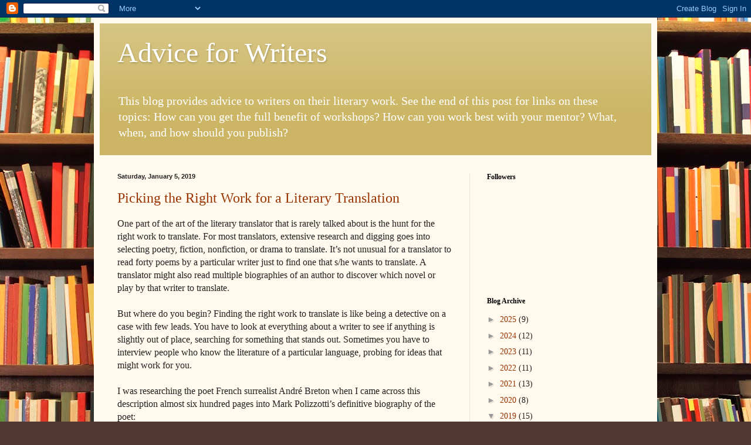

--- FILE ---
content_type: text/html; charset=UTF-8
request_url: https://zackrogow.blogspot.com/b/stats?style=BLACK_TRANSPARENT&timeRange=ALL_TIME&token=APq4FmDlRQB8_1xmd72gCe_ZHDg0z_xHhdeuqhFmWxlOg8jv-gsco6EWPXGbt0k02l4Z3aQG0TomHO8qlK3etPbl0MEeGAESiw
body_size: -54
content:
{"total":1243973,"sparklineOptions":{"backgroundColor":{"fillOpacity":0.1,"fill":"#000000"},"series":[{"areaOpacity":0.3,"color":"#202020"}]},"sparklineData":[[0,21],[1,16],[2,14],[3,1],[4,1],[5,1],[6,1],[7,1],[8,1],[9,2],[10,2],[11,1],[12,1],[13,2],[14,1],[15,1],[16,1],[17,1],[18,2],[19,3],[20,4],[21,6],[22,22],[23,17],[24,4],[25,100],[26,4],[27,2],[28,1],[29,1]],"nextTickMs":67924}

--- FILE ---
content_type: text/plain
request_url: https://www.google-analytics.com/j/collect?v=1&_v=j102&a=441568980&t=pageview&_s=1&dl=https%3A%2F%2Fzackrogow.blogspot.com%2F2019%2F01%2F&ul=en-us%40posix&dt=Advice%20for%20Writers%3A%20January%202019&sr=1280x720&vp=1280x720&_u=IEBAAEABAAAAACAAI~&jid=976580543&gjid=1571084283&cid=131565878.1768589627&tid=UA-29461174-1&_gid=2007469317.1768589627&_r=1&_slc=1&z=1921081531
body_size: -452
content:
2,cG-0F0Y2F5SFK